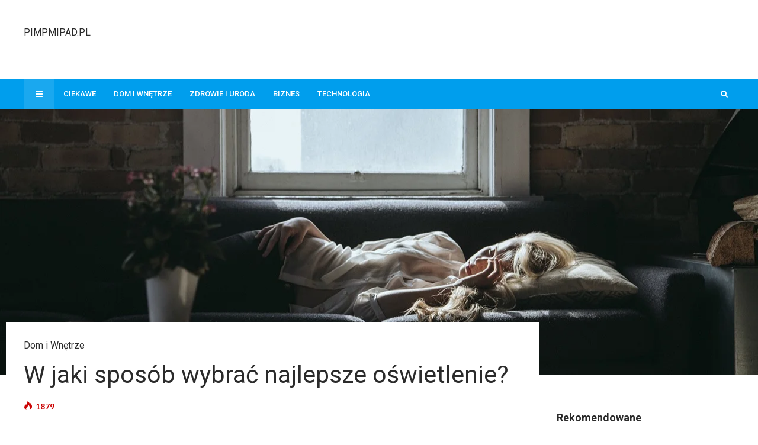

--- FILE ---
content_type: text/html; charset=UTF-8
request_url: https://pimpmipad.pl/w-jaki-sposob-wybrac-najlepsze-oswietlenie/
body_size: 18263
content:
<!DOCTYPE html>
<html lang="pl-PL">

<head>
	<meta charset="UTF-8">
	<meta name="viewport" content="width=device-width, initial-scale=1, maximum-scale=1">
	<meta name="format-detection" content="telephone=no">
	<meta name="theme-color" content="#009eed">
	<link rel="profile" href="http://gmpg.org/xfn/11">
	<link rel="pingback" href="https://pimpmipad.pl/xmlrpc.php">
		
	<meta name='robots' content='index, follow, max-image-preview:large, max-snippet:-1, max-video-preview:-1' />

	<!-- This site is optimized with the Yoast SEO plugin v24.5 - https://yoast.com/wordpress/plugins/seo/ -->
	<title>W jaki sposób wybrać najlepsze oświetlenie? - pimpmipad.pl</title>
	<meta name="description" content="W jaki sposób wybrać najlepsze oświetlenie?" />
	<link rel="canonical" href="https://pimpmipad.pl/w-jaki-sposob-wybrac-najlepsze-oswietlenie/" />
	<meta property="og:locale" content="pl_PL" />
	<meta property="og:type" content="article" />
	<meta property="og:title" content="W jaki sposób wybrać najlepsze oświetlenie? - pimpmipad.pl" />
	<meta property="og:description" content="W jaki sposób wybrać najlepsze oświetlenie?" />
	<meta property="og:url" content="https://pimpmipad.pl/w-jaki-sposob-wybrac-najlepsze-oswietlenie/" />
	<meta property="og:site_name" content="pimpmipad.pl" />
	<meta property="article:published_time" content="2016-06-28T11:09:53+00:00" />
	<meta property="article:modified_time" content="2016-09-08T13:07:58+00:00" />
	<meta property="og:image" content="https://pimpmipad.pl/wp-content/uploads/2016/12/woman-918981_1280.jpg" />
	<meta property="og:image:width" content="1280" />
	<meta property="og:image:height" content="853" />
	<meta property="og:image:type" content="image/jpeg" />
	<meta name="twitter:card" content="summary_large_image" />
	<meta name="twitter:label1" content="Napisane przez" />
	<meta name="twitter:data1" content="" />
	<meta name="twitter:label2" content="Szacowany czas czytania" />
	<meta name="twitter:data2" content="3 minuty" />
	<script type="application/ld+json" class="yoast-schema-graph">{"@context":"https://schema.org","@graph":[{"@type":"WebPage","@id":"https://pimpmipad.pl/w-jaki-sposob-wybrac-najlepsze-oswietlenie/","url":"https://pimpmipad.pl/w-jaki-sposob-wybrac-najlepsze-oswietlenie/","name":"W jaki sposób wybrać najlepsze oświetlenie? - pimpmipad.pl","isPartOf":{"@id":"https://pimpmipad.pl/#website"},"primaryImageOfPage":{"@id":"https://pimpmipad.pl/w-jaki-sposob-wybrac-najlepsze-oswietlenie/#primaryimage"},"image":{"@id":"https://pimpmipad.pl/w-jaki-sposob-wybrac-najlepsze-oswietlenie/#primaryimage"},"thumbnailUrl":"https://pimpmipad.pl/wp-content/uploads/2016/12/woman-918981_1280.jpg","datePublished":"2016-06-28T11:09:53+00:00","dateModified":"2016-09-08T13:07:58+00:00","author":{"@id":""},"description":"W jaki sposób wybrać najlepsze oświetlenie?","breadcrumb":{"@id":"https://pimpmipad.pl/w-jaki-sposob-wybrac-najlepsze-oswietlenie/#breadcrumb"},"inLanguage":"pl-PL","potentialAction":[{"@type":"ReadAction","target":["https://pimpmipad.pl/w-jaki-sposob-wybrac-najlepsze-oswietlenie/"]}]},{"@type":"ImageObject","inLanguage":"pl-PL","@id":"https://pimpmipad.pl/w-jaki-sposob-wybrac-najlepsze-oswietlenie/#primaryimage","url":"https://pimpmipad.pl/wp-content/uploads/2016/12/woman-918981_1280.jpg","contentUrl":"https://pimpmipad.pl/wp-content/uploads/2016/12/woman-918981_1280.jpg","width":1280,"height":853},{"@type":"BreadcrumbList","@id":"https://pimpmipad.pl/w-jaki-sposob-wybrac-najlepsze-oswietlenie/#breadcrumb","itemListElement":[{"@type":"ListItem","position":1,"name":"Strona główna","item":"https://pimpmipad.pl/"},{"@type":"ListItem","position":2,"name":"All Articles","item":"https://pimpmipad.pl/all-articles/"},{"@type":"ListItem","position":3,"name":"W jaki sposób wybrać najlepsze oświetlenie?"}]},{"@type":"WebSite","@id":"https://pimpmipad.pl/#website","url":"https://pimpmipad.pl/","name":"pimpmipad.pl","description":"Piszemy z pasją","potentialAction":[{"@type":"SearchAction","target":{"@type":"EntryPoint","urlTemplate":"https://pimpmipad.pl/?s={search_term_string}"},"query-input":{"@type":"PropertyValueSpecification","valueRequired":true,"valueName":"search_term_string"}}],"inLanguage":"pl-PL"},{"@type":"Person","@id":""}]}</script>
	<!-- / Yoast SEO plugin. -->


<link rel='dns-prefetch' href='//fonts.googleapis.com' />
<link rel='dns-prefetch' href='//www.googletagmanager.com' />
<link rel='dns-prefetch' href='//pagead2.googlesyndication.com' />
<link rel="alternate" type="application/rss+xml" title="pimpmipad.pl &raquo; Kanał z wpisami" href="https://pimpmipad.pl/feed/" />
<script type="text/javascript">
/* <![CDATA[ */
window._wpemojiSettings = {"baseUrl":"https:\/\/s.w.org\/images\/core\/emoji\/15.0.3\/72x72\/","ext":".png","svgUrl":"https:\/\/s.w.org\/images\/core\/emoji\/15.0.3\/svg\/","svgExt":".svg","source":{"concatemoji":"https:\/\/pimpmipad.pl\/wp-includes\/js\/wp-emoji-release.min.js?ver=6.5.7"}};
/*! This file is auto-generated */
!function(i,n){var o,s,e;function c(e){try{var t={supportTests:e,timestamp:(new Date).valueOf()};sessionStorage.setItem(o,JSON.stringify(t))}catch(e){}}function p(e,t,n){e.clearRect(0,0,e.canvas.width,e.canvas.height),e.fillText(t,0,0);var t=new Uint32Array(e.getImageData(0,0,e.canvas.width,e.canvas.height).data),r=(e.clearRect(0,0,e.canvas.width,e.canvas.height),e.fillText(n,0,0),new Uint32Array(e.getImageData(0,0,e.canvas.width,e.canvas.height).data));return t.every(function(e,t){return e===r[t]})}function u(e,t,n){switch(t){case"flag":return n(e,"\ud83c\udff3\ufe0f\u200d\u26a7\ufe0f","\ud83c\udff3\ufe0f\u200b\u26a7\ufe0f")?!1:!n(e,"\ud83c\uddfa\ud83c\uddf3","\ud83c\uddfa\u200b\ud83c\uddf3")&&!n(e,"\ud83c\udff4\udb40\udc67\udb40\udc62\udb40\udc65\udb40\udc6e\udb40\udc67\udb40\udc7f","\ud83c\udff4\u200b\udb40\udc67\u200b\udb40\udc62\u200b\udb40\udc65\u200b\udb40\udc6e\u200b\udb40\udc67\u200b\udb40\udc7f");case"emoji":return!n(e,"\ud83d\udc26\u200d\u2b1b","\ud83d\udc26\u200b\u2b1b")}return!1}function f(e,t,n){var r="undefined"!=typeof WorkerGlobalScope&&self instanceof WorkerGlobalScope?new OffscreenCanvas(300,150):i.createElement("canvas"),a=r.getContext("2d",{willReadFrequently:!0}),o=(a.textBaseline="top",a.font="600 32px Arial",{});return e.forEach(function(e){o[e]=t(a,e,n)}),o}function t(e){var t=i.createElement("script");t.src=e,t.defer=!0,i.head.appendChild(t)}"undefined"!=typeof Promise&&(o="wpEmojiSettingsSupports",s=["flag","emoji"],n.supports={everything:!0,everythingExceptFlag:!0},e=new Promise(function(e){i.addEventListener("DOMContentLoaded",e,{once:!0})}),new Promise(function(t){var n=function(){try{var e=JSON.parse(sessionStorage.getItem(o));if("object"==typeof e&&"number"==typeof e.timestamp&&(new Date).valueOf()<e.timestamp+604800&&"object"==typeof e.supportTests)return e.supportTests}catch(e){}return null}();if(!n){if("undefined"!=typeof Worker&&"undefined"!=typeof OffscreenCanvas&&"undefined"!=typeof URL&&URL.createObjectURL&&"undefined"!=typeof Blob)try{var e="postMessage("+f.toString()+"("+[JSON.stringify(s),u.toString(),p.toString()].join(",")+"));",r=new Blob([e],{type:"text/javascript"}),a=new Worker(URL.createObjectURL(r),{name:"wpTestEmojiSupports"});return void(a.onmessage=function(e){c(n=e.data),a.terminate(),t(n)})}catch(e){}c(n=f(s,u,p))}t(n)}).then(function(e){for(var t in e)n.supports[t]=e[t],n.supports.everything=n.supports.everything&&n.supports[t],"flag"!==t&&(n.supports.everythingExceptFlag=n.supports.everythingExceptFlag&&n.supports[t]);n.supports.everythingExceptFlag=n.supports.everythingExceptFlag&&!n.supports.flag,n.DOMReady=!1,n.readyCallback=function(){n.DOMReady=!0}}).then(function(){return e}).then(function(){var e;n.supports.everything||(n.readyCallback(),(e=n.source||{}).concatemoji?t(e.concatemoji):e.wpemoji&&e.twemoji&&(t(e.twemoji),t(e.wpemoji)))}))}((window,document),window._wpemojiSettings);
/* ]]> */
</script>
<style id='wp-emoji-styles-inline-css' type='text/css'>

	img.wp-smiley, img.emoji {
		display: inline !important;
		border: none !important;
		box-shadow: none !important;
		height: 1em !important;
		width: 1em !important;
		margin: 0 0.07em !important;
		vertical-align: -0.1em !important;
		background: none !important;
		padding: 0 !important;
	}
</style>
<link rel='stylesheet' id='wp-block-library-css' href='https://pimpmipad.pl/wp-includes/css/dist/block-library/style.min.css?ver=6.5.7' type='text/css' media='all' />
<style id='classic-theme-styles-inline-css' type='text/css'>
/*! This file is auto-generated */
.wp-block-button__link{color:#fff;background-color:#32373c;border-radius:9999px;box-shadow:none;text-decoration:none;padding:calc(.667em + 2px) calc(1.333em + 2px);font-size:1.125em}.wp-block-file__button{background:#32373c;color:#fff;text-decoration:none}
</style>
<style id='global-styles-inline-css' type='text/css'>
body{--wp--preset--color--black: #000000;--wp--preset--color--cyan-bluish-gray: #abb8c3;--wp--preset--color--white: #ffffff;--wp--preset--color--pale-pink: #f78da7;--wp--preset--color--vivid-red: #cf2e2e;--wp--preset--color--luminous-vivid-orange: #ff6900;--wp--preset--color--luminous-vivid-amber: #fcb900;--wp--preset--color--light-green-cyan: #7bdcb5;--wp--preset--color--vivid-green-cyan: #00d084;--wp--preset--color--pale-cyan-blue: #8ed1fc;--wp--preset--color--vivid-cyan-blue: #0693e3;--wp--preset--color--vivid-purple: #9b51e0;--wp--preset--gradient--vivid-cyan-blue-to-vivid-purple: linear-gradient(135deg,rgba(6,147,227,1) 0%,rgb(155,81,224) 100%);--wp--preset--gradient--light-green-cyan-to-vivid-green-cyan: linear-gradient(135deg,rgb(122,220,180) 0%,rgb(0,208,130) 100%);--wp--preset--gradient--luminous-vivid-amber-to-luminous-vivid-orange: linear-gradient(135deg,rgba(252,185,0,1) 0%,rgba(255,105,0,1) 100%);--wp--preset--gradient--luminous-vivid-orange-to-vivid-red: linear-gradient(135deg,rgba(255,105,0,1) 0%,rgb(207,46,46) 100%);--wp--preset--gradient--very-light-gray-to-cyan-bluish-gray: linear-gradient(135deg,rgb(238,238,238) 0%,rgb(169,184,195) 100%);--wp--preset--gradient--cool-to-warm-spectrum: linear-gradient(135deg,rgb(74,234,220) 0%,rgb(151,120,209) 20%,rgb(207,42,186) 40%,rgb(238,44,130) 60%,rgb(251,105,98) 80%,rgb(254,248,76) 100%);--wp--preset--gradient--blush-light-purple: linear-gradient(135deg,rgb(255,206,236) 0%,rgb(152,150,240) 100%);--wp--preset--gradient--blush-bordeaux: linear-gradient(135deg,rgb(254,205,165) 0%,rgb(254,45,45) 50%,rgb(107,0,62) 100%);--wp--preset--gradient--luminous-dusk: linear-gradient(135deg,rgb(255,203,112) 0%,rgb(199,81,192) 50%,rgb(65,88,208) 100%);--wp--preset--gradient--pale-ocean: linear-gradient(135deg,rgb(255,245,203) 0%,rgb(182,227,212) 50%,rgb(51,167,181) 100%);--wp--preset--gradient--electric-grass: linear-gradient(135deg,rgb(202,248,128) 0%,rgb(113,206,126) 100%);--wp--preset--gradient--midnight: linear-gradient(135deg,rgb(2,3,129) 0%,rgb(40,116,252) 100%);--wp--preset--font-size--small: 13px;--wp--preset--font-size--medium: 20px;--wp--preset--font-size--large: 36px;--wp--preset--font-size--x-large: 42px;--wp--preset--spacing--20: 0.44rem;--wp--preset--spacing--30: 0.67rem;--wp--preset--spacing--40: 1rem;--wp--preset--spacing--50: 1.5rem;--wp--preset--spacing--60: 2.25rem;--wp--preset--spacing--70: 3.38rem;--wp--preset--spacing--80: 5.06rem;--wp--preset--shadow--natural: 6px 6px 9px rgba(0, 0, 0, 0.2);--wp--preset--shadow--deep: 12px 12px 50px rgba(0, 0, 0, 0.4);--wp--preset--shadow--sharp: 6px 6px 0px rgba(0, 0, 0, 0.2);--wp--preset--shadow--outlined: 6px 6px 0px -3px rgba(255, 255, 255, 1), 6px 6px rgba(0, 0, 0, 1);--wp--preset--shadow--crisp: 6px 6px 0px rgba(0, 0, 0, 1);}:where(.is-layout-flex){gap: 0.5em;}:where(.is-layout-grid){gap: 0.5em;}body .is-layout-flex{display: flex;}body .is-layout-flex{flex-wrap: wrap;align-items: center;}body .is-layout-flex > *{margin: 0;}body .is-layout-grid{display: grid;}body .is-layout-grid > *{margin: 0;}:where(.wp-block-columns.is-layout-flex){gap: 2em;}:where(.wp-block-columns.is-layout-grid){gap: 2em;}:where(.wp-block-post-template.is-layout-flex){gap: 1.25em;}:where(.wp-block-post-template.is-layout-grid){gap: 1.25em;}.has-black-color{color: var(--wp--preset--color--black) !important;}.has-cyan-bluish-gray-color{color: var(--wp--preset--color--cyan-bluish-gray) !important;}.has-white-color{color: var(--wp--preset--color--white) !important;}.has-pale-pink-color{color: var(--wp--preset--color--pale-pink) !important;}.has-vivid-red-color{color: var(--wp--preset--color--vivid-red) !important;}.has-luminous-vivid-orange-color{color: var(--wp--preset--color--luminous-vivid-orange) !important;}.has-luminous-vivid-amber-color{color: var(--wp--preset--color--luminous-vivid-amber) !important;}.has-light-green-cyan-color{color: var(--wp--preset--color--light-green-cyan) !important;}.has-vivid-green-cyan-color{color: var(--wp--preset--color--vivid-green-cyan) !important;}.has-pale-cyan-blue-color{color: var(--wp--preset--color--pale-cyan-blue) !important;}.has-vivid-cyan-blue-color{color: var(--wp--preset--color--vivid-cyan-blue) !important;}.has-vivid-purple-color{color: var(--wp--preset--color--vivid-purple) !important;}.has-black-background-color{background-color: var(--wp--preset--color--black) !important;}.has-cyan-bluish-gray-background-color{background-color: var(--wp--preset--color--cyan-bluish-gray) !important;}.has-white-background-color{background-color: var(--wp--preset--color--white) !important;}.has-pale-pink-background-color{background-color: var(--wp--preset--color--pale-pink) !important;}.has-vivid-red-background-color{background-color: var(--wp--preset--color--vivid-red) !important;}.has-luminous-vivid-orange-background-color{background-color: var(--wp--preset--color--luminous-vivid-orange) !important;}.has-luminous-vivid-amber-background-color{background-color: var(--wp--preset--color--luminous-vivid-amber) !important;}.has-light-green-cyan-background-color{background-color: var(--wp--preset--color--light-green-cyan) !important;}.has-vivid-green-cyan-background-color{background-color: var(--wp--preset--color--vivid-green-cyan) !important;}.has-pale-cyan-blue-background-color{background-color: var(--wp--preset--color--pale-cyan-blue) !important;}.has-vivid-cyan-blue-background-color{background-color: var(--wp--preset--color--vivid-cyan-blue) !important;}.has-vivid-purple-background-color{background-color: var(--wp--preset--color--vivid-purple) !important;}.has-black-border-color{border-color: var(--wp--preset--color--black) !important;}.has-cyan-bluish-gray-border-color{border-color: var(--wp--preset--color--cyan-bluish-gray) !important;}.has-white-border-color{border-color: var(--wp--preset--color--white) !important;}.has-pale-pink-border-color{border-color: var(--wp--preset--color--pale-pink) !important;}.has-vivid-red-border-color{border-color: var(--wp--preset--color--vivid-red) !important;}.has-luminous-vivid-orange-border-color{border-color: var(--wp--preset--color--luminous-vivid-orange) !important;}.has-luminous-vivid-amber-border-color{border-color: var(--wp--preset--color--luminous-vivid-amber) !important;}.has-light-green-cyan-border-color{border-color: var(--wp--preset--color--light-green-cyan) !important;}.has-vivid-green-cyan-border-color{border-color: var(--wp--preset--color--vivid-green-cyan) !important;}.has-pale-cyan-blue-border-color{border-color: var(--wp--preset--color--pale-cyan-blue) !important;}.has-vivid-cyan-blue-border-color{border-color: var(--wp--preset--color--vivid-cyan-blue) !important;}.has-vivid-purple-border-color{border-color: var(--wp--preset--color--vivid-purple) !important;}.has-vivid-cyan-blue-to-vivid-purple-gradient-background{background: var(--wp--preset--gradient--vivid-cyan-blue-to-vivid-purple) !important;}.has-light-green-cyan-to-vivid-green-cyan-gradient-background{background: var(--wp--preset--gradient--light-green-cyan-to-vivid-green-cyan) !important;}.has-luminous-vivid-amber-to-luminous-vivid-orange-gradient-background{background: var(--wp--preset--gradient--luminous-vivid-amber-to-luminous-vivid-orange) !important;}.has-luminous-vivid-orange-to-vivid-red-gradient-background{background: var(--wp--preset--gradient--luminous-vivid-orange-to-vivid-red) !important;}.has-very-light-gray-to-cyan-bluish-gray-gradient-background{background: var(--wp--preset--gradient--very-light-gray-to-cyan-bluish-gray) !important;}.has-cool-to-warm-spectrum-gradient-background{background: var(--wp--preset--gradient--cool-to-warm-spectrum) !important;}.has-blush-light-purple-gradient-background{background: var(--wp--preset--gradient--blush-light-purple) !important;}.has-blush-bordeaux-gradient-background{background: var(--wp--preset--gradient--blush-bordeaux) !important;}.has-luminous-dusk-gradient-background{background: var(--wp--preset--gradient--luminous-dusk) !important;}.has-pale-ocean-gradient-background{background: var(--wp--preset--gradient--pale-ocean) !important;}.has-electric-grass-gradient-background{background: var(--wp--preset--gradient--electric-grass) !important;}.has-midnight-gradient-background{background: var(--wp--preset--gradient--midnight) !important;}.has-small-font-size{font-size: var(--wp--preset--font-size--small) !important;}.has-medium-font-size{font-size: var(--wp--preset--font-size--medium) !important;}.has-large-font-size{font-size: var(--wp--preset--font-size--large) !important;}.has-x-large-font-size{font-size: var(--wp--preset--font-size--x-large) !important;}
.wp-block-navigation a:where(:not(.wp-element-button)){color: inherit;}
:where(.wp-block-post-template.is-layout-flex){gap: 1.25em;}:where(.wp-block-post-template.is-layout-grid){gap: 1.25em;}
:where(.wp-block-columns.is-layout-flex){gap: 2em;}:where(.wp-block-columns.is-layout-grid){gap: 2em;}
.wp-block-pullquote{font-size: 1.5em;line-height: 1.6;}
</style>
<link rel='stylesheet' id='rs-plugin-settings-css' href='https://pimpmipad.pl/wp-content/plugins/revslider/public/assets/css/settings.css?ver=5.3.0.2' type='text/css' media='all' />
<style id='rs-plugin-settings-inline-css' type='text/css'>
#rs-demo-id {}
</style>
<link rel='stylesheet' id='font-awesome-css' href='https://pimpmipad.pl/wp-content/plugins/js_composer/assets/lib/bower/font-awesome/css/font-awesome.min.css?ver=5.0.1' type='text/css' media='all' />
<link rel='stylesheet' id='js_composer_front-css' href='https://pimpmipad.pl/wp-content/plugins/js_composer/assets/css/js_composer.min.css?ver=5.0.1' type='text/css' media='all' />
<link rel='stylesheet' id='core-extend-css' href='https://pimpmipad.pl/wp-content/plugins/core-extend/assets/css/core-extend.css?ver=6.5.7' type='text/css' media='all' />
<link rel='stylesheet' id='mnky_main-css' href='https://pimpmipad.pl/wp-content/themes/bitz/style.css?ver=6.5.7' type='text/css' media='all' />
<style id='mnky_main-inline-css' type='text/css'>
		input[type='submit'], button, #wp-calendar #today, .pricing-box .plan-badge, .scrollToTop, .mm-header, .widget-area .widget .tagcloud a:hover, .page-links span, .page-links a:hover span, .pagination span.current, .pagination a:hover, blockquote.box-left, blockquote.box-right, blockquote.callout, #navigation-wrapper, #navigation-container, #navigation-inner, .article-labels span, .rating-bar-value, #site-navigation ul li.megamenu ul li.menu-label a, #mobile-site-navigation .mobile-menu-header{background-color:#009eed;}	::selection{background-color:#009eed;}::-moz-selection{background-color:#009eed;}#secondary-navigation-wrapper{background-color:rgba(0,158,237,0.98);}.header-search .searchform-wrapper {background-color:rgba(0,158,237,0.9);}		.themecolor_txt, a, a:hover, span.required,  blockquote.center p, #comments .comment-reply-link:hover,#comments .comment-meta a:hover, .vc_toggle_default .vc_toggle_title .vc_toggle_icon:after, .entry-header .entry-meta a:hover, #comments p.comment-notes:before, p.logged-in-as:before, p.must-log-in:before, .sticky .post-preview:after, .separator_w_icon i, .format-chat p:nth-child(odd):before,.author .author-info a, #comments .comment-navigation a:hover, .pagination a.next:hover, .pagination a.prev:hover, .footer-sidebar a:hover, .footer-sidebar .widget_nav_menu ul li.current-menu-item a:hover, .team_member_position, .heading_wrapper .heading_subtitle:after, .testimonials-slider .flex-control-paging li a.flex-active:after, .wpb_tour .wpb_tabs_nav li.ui-tabs-active a, .wpb_tour .wpb_tabs_nav li a:hover, .wpb_accordion .wpb_accordion_wrapper .wpb_accordion_header a:hover, .wpb_accordion .wpb_accordion_wrapper .wpb_accordion_header.ui-accordion-header-active a, #site-navigation .mnky-menu-posts .menu-post-container a:hover h6, .mnky-related-posts .related-post-container a:hover h6, .mnky-posts .mp-title a:hover, .mp-author a:hover, .entry-meta-blog .meta-author:hover, .archive-layout .entry-category a:hover, .mp-category a:hover, .rating_aspect_value .rating-value, .rating_summary_value, #mobile-site-navigation ul > li > a:hover, .woocommerce-MyAccount-navigation ul li.is-active a {color:#009eed;}					input[type='submit'], #comments .comment-reply-link:hover, input:focus,textarea:focus, blockquote.border p, blockquote.bold:after, .rating-bar-value:after, .woocommerce-MyAccount-navigation ul li.is-active {border-color:#009eed;} 	#main, #site-header #header-container, #top-bar, #mobile-site-header, #container, .inner, li.megamenu-tabs .submenu-content, #navigation-inner, .page-header h1, .page-header p, .header-search .search-input, #wrapper .author {max-width:1200px; }#site-navigation ul li.megamenu > ul, #site-navigation ul li.megamenu-tabs > ul.sub-menu {width:1200px; left: calc(50% - 600px);}@media only screen and (max-width : 1200px){ #site-navigation ul li.megamenu > ul, #site-navigation ul li.megamenu-tabs > ul.sub-menu {width:100%; left:0px;} }#navigation-wrapper, #navigation-container, #navigation-inner, #menu-sidebar{height:50px;}#site-navigation ul li a, #site-utility .search_button, #menu-sidebar .widget-container, .secondary-menu-toggle, .secondary-menu-toggle i, #site-utility .header_cart_link{line-height:50px;}.header-style-2 #site-logo img, .header-style-6 #site-logo img{max-height:50px;}#site-navigation ul li a {font-size:13px}#site-navigation ul li a, #site-utility .search_button, #site-navigation .header_cart_button, .toggle-mobile-menu i, #site-utility .header_cart_link i, .secondary-menu-toggle, #secondary-menu-sidebar .widget-title, #secondary-menu-sidebar ul li, #secondary-menu-sidebar ul ul li a, #secondary-menu-sidebar ul ul li a, .secondary-navigation-close, #secondary-navigation a, .header-search .search-input {color:#ffffff}#secondary-menu-sidebar .secondary-menu-widget-area {border-color:#ffffff}#site-navigation ul li ul li a:hover, #site-navigation ul li ul li.current-menu-item > a,.single-post #site-navigation ul li ul li.current_page_parent > a, #site-navigation ul li ul li.current-menu-ancestor > a {background-color:#f7f7f7}#site-navigation ul li ul li a, #site-navigation ul li ul li a:hover {color:#777777}#site-navigation ul li ul li a:hover {color:#777777}#site-navigation ul li.megamenu ul li ul li a:hover, #site-navigation ul li.megamenu ul li.current-menu-item > a, #site-navigation ul li.megamenu-tabs .submenu-content .tabs-nav li:hover > a, #site-navigation ul li.megamenu-tabs .submenu-content .tabs-nav li.nav-active a  {color:#009eed;}#site-navigation ul li.megamenu > ul > li > a, #site-navigation ul li.megamenu > ul > li > a:hover{color:#444444 !important}input[type='submit']:hover, button:hover {background-color:#2b2b2b}input[type='submit'], button, input[type='submit']:active, button:active {color:#ffffff}.entry-header .entry-meta, .entry-header .entry-meta a {color:#444444}.page-sidebar .widget{color:#454545}.entry-header{margin-top:-150px; margin-left:-30px; margin-right:-30px; background:#fff; padding: 30px 30px 0 30px;} @media only screen and (max-width: 767px) {.entry-header {margin-top:-60px;} }.views-low{color:#c4c4c4}.views-mid{color:#dd9933}.views-hot{color:#CB0404}body{color:#333333; font-size:16px}#content h4.wpb_toggle, .mp-author a, .entry-meta-blog .meta-author {color:#333333;}.single .entry-content{font-size:16px}h1{font-size:30px}h2{font-size:24px}h3{font-size:20px}h4{font-size:18px}h5{font-size:16px}h6{font-size:13px}h1, h2, h3, h4, h5, h6, h1 a, h2 a, h3 a, h4 a, h5 a, h6 a {color:#2b2b2b}
</style>
<link rel='stylesheet' id='mnky_post-icons-css' href='https://pimpmipad.pl/wp-content/themes/bitz/css/post-icons.css?ver=1' type='text/css' media='all' />
<link rel='stylesheet' id='mnky_google-font-lato-css' href='https://fonts.googleapis.com/css?family=Lato:400,300,700,900' type='text/css' media='all' />
<link rel='stylesheet' id='mnky_google-font-roboto-css' href='https://fonts.googleapis.com/css?family=Roboto:400,300,500,700,900' type='text/css' media='all' />
<link rel='stylesheet' id='ms-main-css' href='https://pimpmipad.pl/wp-content/plugins/masterslider/public/assets/css/masterslider.main.css?ver=3.1.1' type='text/css' media='all' />
<link rel='stylesheet' id='ms-custom-css' href='https://pimpmipad.pl/wp-content/uploads/masterslider/custom.css?ver=1.1' type='text/css' media='all' />
<script type="text/javascript" src="https://pimpmipad.pl/wp-includes/js/jquery/jquery.min.js?ver=3.7.1" id="jquery-core-js"></script>
<script type="text/javascript" src="https://pimpmipad.pl/wp-includes/js/jquery/jquery-migrate.min.js?ver=3.4.1" id="jquery-migrate-js"></script>
<script type="text/javascript" src="https://pimpmipad.pl/wp-content/plugins/revslider/public/assets/js/jquery.themepunch.tools.min.js?ver=5.3.0.2" id="tp-tools-js"></script>
<script type="text/javascript" src="https://pimpmipad.pl/wp-content/plugins/revslider/public/assets/js/jquery.themepunch.revolution.min.js?ver=5.3.0.2" id="revmin-js"></script>
<link rel="https://api.w.org/" href="https://pimpmipad.pl/wp-json/" /><link rel="alternate" type="application/json" href="https://pimpmipad.pl/wp-json/wp/v2/posts/2092" /><link rel="EditURI" type="application/rsd+xml" title="RSD" href="https://pimpmipad.pl/xmlrpc.php?rsd" />
<meta name="generator" content="WordPress 6.5.7" />
<link rel='shortlink' href='https://pimpmipad.pl/?p=2092' />
<link rel="alternate" type="application/json+oembed" href="https://pimpmipad.pl/wp-json/oembed/1.0/embed?url=https%3A%2F%2Fpimpmipad.pl%2Fw-jaki-sposob-wybrac-najlepsze-oswietlenie%2F" />
<link rel="alternate" type="text/xml+oembed" href="https://pimpmipad.pl/wp-json/oembed/1.0/embed?url=https%3A%2F%2Fpimpmipad.pl%2Fw-jaki-sposob-wybrac-najlepsze-oswietlenie%2F&#038;format=xml" />
<meta name="generator" content="Site Kit by Google 1.170.0" /><script>var ms_grabbing_curosr='https://pimpmipad.pl/wp-content/plugins/masterslider/public/assets/css/common/grabbing.cur',ms_grab_curosr='https://pimpmipad.pl/wp-content/plugins/masterslider/public/assets/css/common/grab.cur';</script>
<meta name="generator" content="MasterSlider 3.1.1 - Responsive Touch Image Slider" />

<!-- Znaczniki meta Google AdSense dodane przez Site Kit -->
<meta name="google-adsense-platform-account" content="ca-host-pub-2644536267352236">
<meta name="google-adsense-platform-domain" content="sitekit.withgoogle.com">
<!-- Zakończ dodawanie meta znaczników Google AdSense przez Site Kit -->
<meta name="generator" content="Powered by Visual Composer - drag and drop page builder for WordPress."/>
<!--[if lte IE 9]><link rel="stylesheet" type="text/css" href="https://pimpmipad.pl/wp-content/plugins/js_composer/assets/css/vc_lte_ie9.min.css" media="screen"><![endif]-->
<!-- Fragment Google AdSense dodany przez Site Kit -->
<script type="text/javascript" async="async" src="https://pagead2.googlesyndication.com/pagead/js/adsbygoogle.js?client=ca-pub-4720536360252551&amp;host=ca-host-pub-2644536267352236" crossorigin="anonymous"></script>

<!-- Zakończ fragment Google AdSense dodany przez Site Kit -->
<meta name="generator" content="Powered by Slider Revolution 5.3.0.2 - responsive, Mobile-Friendly Slider Plugin for WordPress with comfortable drag and drop interface." />
<noscript><style type="text/css"> .wpb_animate_when_almost_visible { opacity: 1; }</style></noscript></head>
	
	
<body class="post-template-default single single-post postid-2092 single-format-standard sticky-sidebar _masterslider _msp_version_3.1.1 wpb-js-composer js-comp-ver-5.0.1 vc_responsive" id="site-body" itemscope itemtype="http://schema.org/WebPage">
	<div id="wrapper">
		

	
		
			


	
<header id="mobile-site-header" class="mobile-header">
<div id="mobile-site-logo">
<h1 class="site-title"><a href="https://pimpmipad.pl/" title="pimpmipad.pl" rel="home">pimpmipad.pl</a></h1></div>		
<a href="#mobile-site-navigation" class="toggle-mobile-menu"><i class="fa fa-bars"></i></a>	
</header>	
	

		
	<header id="site-header" class="header-style-1" itemscope itemtype="http://schema.org/WPHeader">
		<div id="header-wrapper">
			<div id="header-container" class="clearfix">
				<div id="site-logo">
					<h1 class="site-title"><a href="https://pimpmipad.pl/" title="pimpmipad.pl" rel="home">pimpmipad.pl</a></h1>				</div>			

				<div id="header-sidebar" class="clearfix">

					<ul class="header-widget-area">
					<li id="text-21" class="widget-container widget_text">			<div class="textwidget"><script async src="//pagead2.googlesyndication.com/pagead/js/adsbygoogle.js"></script>
<!-- 728x90 -->
<ins class="adsbygoogle"
     style="display:inline-block;width:728px;height:90px"
     data-ad-client="ca-pub-4720536360252551"
     data-ad-slot="1498601752"></ins>
<script>
(adsbygoogle = window.adsbygoogle || []).push({});
</script></div>
		</li>			</ul>
			

</div>
			</div><!-- #header-container -->
		</div><!-- #header-wrapper -->	
	</header><!-- #site-header -->

	<div id="navigation-wrapper" class="header-style-1">
		<div id="navigation-container">
			<div id="navigation-inner" class="clearfix">
									<div class="secondary-menu-toggle">
						<i class="fa fa-bars"></i>
					</div>
				
				<nav id="site-navigation" itemscope itemtype="http://schema.org/SiteNavigationElement">
					<div class="menu-container"><ul id="menu-prawilne-menu" class="menu"><li id="menu-item-3213" class="menu-item menu-item-type-taxonomy menu-item-object-category menu-item-3213"><a href="https://pimpmipad.pl/k/ciekawe/">Ciekawe</a></li>
<li id="menu-item-3214" class="menu-item menu-item-type-taxonomy menu-item-object-category current-post-ancestor current-menu-parent current-post-parent menu-item-3214"><a href="https://pimpmipad.pl/k/dom-i-wnetrze/">Dom i Wnętrze</a></li>
<li id="menu-item-3215" class="menu-item menu-item-type-taxonomy menu-item-object-category menu-item-3215"><a href="https://pimpmipad.pl/k/zdrowie-i-uroda/">Zdrowie i Uroda</a></li>
<li id="menu-item-3216" class="menu-item menu-item-type-taxonomy menu-item-object-category menu-item-3216"><a href="https://pimpmipad.pl/k/biznes/">Biznes</a></li>
<li id="menu-item-3217" class="menu-item menu-item-type-taxonomy menu-item-object-category menu-item-3217"><a href="https://pimpmipad.pl/k/technologia/">Technologia</a></li>
</ul></div>				</nav><!-- #site-navigation -->
								
				<div id="site-utility">
																
											<button id="trigger-header-search" class="search_button" type="button">
							<i class="fa fa-search"></i>
						</button>
											
									<div id="menu-sidebar">
			<ul class="menu-widget-area">
								</ul>
		</div>
			
				</div>
									
									<div class="header-search">
							<div class="searchform-wrapper">
		<form method="get" class="searchform" action="https://pimpmipad.pl/">
			<input onfocus="this.value=''" onblur="this.value='Type and hit enter to search ...'" type="text" value="Type and hit enter to search ..." name="s" class="search-input" />
		</form>
	</div>					</div>
										
			</div><!-- #navigation-inner -->
		</div><!-- #navigation-container -->
	</div><!-- #navigation-wrapper -->
		
	
		

	
			
		<div class="pre-content" style="background-image:url(https://pimpmipad.pl/wp-content/uploads/2016/12/woman-918981_1280.jpg); background-size:cover; background-repeat:no-repeat; background-position:center;height:450px;">
					</div>
		
		
		
		
		
		<div id="main" class="clearfix">
			
		<div id="container" class="clearfix">

				<div id="content" class="float-left">
				
					
						
	<article itemtype="http://schema.org/Article" itemscope="" id="post-2092" class="single-layout clearfix post-2092 post type-post status-publish format-standard has-post-thumbnail hentry category-dom-i-wnetrze tag-opakowania tag-reklama" >
	
	<link itemprop="mainEntityOfPage" href="https://pimpmipad.pl/w-jaki-sposob-wybrac-najlepsze-oswietlenie/" />
		
				<header class="entry-header clearfix">
				
						<h5><a href="https://pimpmipad.pl/k/dom-i-wnetrze/" rel="category tag">Dom i Wnętrze</a></h5>
						<h1 itemprop="headline" class="entry-title">W jaki sposób wybrać najlepsze oświetlenie?</h1>
			<div class="entry-meta"><span class="meta-views"><span class="views-hot" title="Views"><i class="post-icon icon-views"></i> 1879<meta itemprop="interactionCount" content="UserPageVisits:1879"/></span></span></div>			<aside id="post-header-sidebar" class="clearfix">

			

</aside>				
		</header><!-- .entry-header -->
					
		<div class="post-preview"><img width="940" height="626" src="https://pimpmipad.pl/wp-content/uploads/2016/12/woman-918981_1280-1024x682.jpg" class="attachment-large size-large wp-post-image" alt="" decoding="async" fetchpriority="high" srcset="https://pimpmipad.pl/wp-content/uploads/2016/12/woman-918981_1280-1024x682.jpg 1024w, https://pimpmipad.pl/wp-content/uploads/2016/12/woman-918981_1280-300x200.jpg 300w, https://pimpmipad.pl/wp-content/uploads/2016/12/woman-918981_1280-768x512.jpg 768w, https://pimpmipad.pl/wp-content/uploads/2016/12/woman-918981_1280.jpg 1280w" sizes="(max-width: 940px) 100vw, 940px" /></div>		
				
		
			
		
			
		
		<div itemprop="articleBody" class="entry-content">
			<p>Często bardzo wiele osób ma kłopot, w jaki sposób wybrać najlepsze oświetlenie. Na rynku możemy znaleźć bardzo wiele różnorodnych modeli, jednak musimy zdawać sobie sprawę, iż nie wszystkie będą pasowały do naszego domu. Zatem na jakie modele powinniśmy się zdecydować?<span id="more-2092"></span></p>
<p><H2>Różne rodzaje pomieszczeń</H2></p>
<p>Piękne mieszkanie jest marzeniem wielu z nas. Z tego powodu często dbamy o najmodniejsze dodatki, jak i również kupujemy nowe meble. Jednak warto pamiętać o tym, iż na nic zdadzą się nasze trudy, jeżeli nie zdecydujemy się na montaż odpowiedniego oświetlenia. Zatem jakie oświetlenie wybrać?</p>
<p>Wybór oświetlenia wbrew pozorom nie jest tak prostym zadaniem. Musimy przede wszystkim dużą uwagę zwrócić na moc żarówek, jak i również na moc światła, jaką daje nasz żyrandol. Często zdarza się, iż na skutek budowy naszej lampy nawet najmocniejsza żarówka nie pomoże nam skutecznie oświetlić naszego pomieszczenia. </p>
<p>Jednak podczas wyboru oświetlenia do naszego mieszkania powinniśmy również dużą uwagę zwrócić na fakt, w jakim stylu jest urządzone nasze mieszkanie. Jeżeli mamy meble bardzo eleganckie, a na podłodze położone są najdroższe panele, nie powinniśmy się decydować przykładowo na zakup oświetlenia LED. Warto pamiętać, iż tego typu produkty są doskonałe przykładowo do wnętrz, które są urządzone w stylu nowoczesnym. </p>
<p>Warto pamiętać, iż w internecie możemy znaleźć bardzo wiele porad, w jaki sposób dobrać oświetlenie do naszego mieszkania. Jednak również internet to dobre miejsce do jego zakupu. Przede wszystkim jeżeli zdecydujemy się na zakup większej ilości oświetlenia, będzie ono tańsze. Warto wpisać w wyszukiwarkę internetową hasło przykładowo &#8222;<a href="http://urll.eu/homelight">oświetlenie aquaform</a>&#8221; lub też &#8222;oświetlenia Aquaform&#8221;. </p>
<p><H2>Różne pomieszczenia z tą samą żarówką?</H2></p>
<p>Wybór oświetlenia również może być trudny, ponieważ powinniśmy zdać sobie sprawę z tego, iż ważne jest także dobranie odpowiedniej mocy żarówki. Niestety żarówka o tej samej mocy nie nadaje się do wielu pomieszczeń w naszych domach, ponieważ pokoje nie mają tak samo dostępu do światła słonecznego. Przykładowo jeżeli mieszkamy w bloku i w naszej łazience nie ma okna, warto zastanowić się nad mocniejszym światłem do naszego pomieszczenia. Dzięki temu zyskamy doskonałą imitację słońca w pomieszczeniu, w którym przecież bardzo często w ciągu dnia przebywamy. Warto również w takich ciemnych pomieszczeniach zainstalować dodatkowe źródła światła, przykładowo nad lusterkiem, aby codzienna toaleta była łatwiejsza. Zatem zanim zdecydujemy się na ostateczny zakup oświetlenia, warto zwrócić na te szczegóły uwagę. </p>
<p>Wybór oświetlenia do naszego domu bywa często bardzo trudny. Jednak jeżeli podczas zakupów weźmiemy pod uwagę kilka istotnych czynników, z pewnością stanie się on znacznie bardziej prosty. Warto pamiętać o tym, iż w internecie możemy znaleźć bardzo wiele interesujących modeli oświetlenia. Wystarczy jedynie wpisać w wyszukiwarkę internetową przykładowo frazy &#8222;oświetlenie Aquaform&#8221; lub też &#8222;oświetlenia Aquaform&#8221;, a z pewnością znajdziemy odpowiadające nam modele.</p>
		</div><!-- .entry-content -->
				
				
					
						<div class="mnky-post-links clearfix"><span class="previous-post-link"><span class="previous-post-title">Previous Article</span><a href="https://pimpmipad.pl/polskie-miejscowosci-ktore-warto-odwiedzic-w-wakacje/" rel="prev">Polskie miejscowości, które warto odwiedzić w wakacje</a></span><span class="next-post-link"><span class="previous-post-title">Next Article</span><a href="https://pimpmipad.pl/na-czym-mozna-zaoszczedzic-w-firmie/" rel="next">Na czym można zaoszczędzić w firmie?</a></span></div>	
				<time datetime="2016-06-28T13:09:53+02:00" itemprop="datePublished"></time><time datetime="2016-09-08T15:07:58+02:00" itemprop="dateModified"></time>
				
				<div class="hidden-meta" itemprop="author" itemscope itemtype="http://schema.org/Person"><meta itemprop="name" content=""></div>
				
				
				<div class="hidden-meta" itemprop="image" itemscope itemtype="https://schema.org/ImageObject"><meta itemprop="url" content="https://pimpmipad.pl/wp-content/uploads/2016/12/woman-918981_1280.jpg"><meta itemprop="width" content="1280"><meta itemprop="height" content="853"></div>
				
		<div class="hidden-meta" itemprop="publisher" itemscope itemtype="https://schema.org/Organization">
			<div class="hidden-meta" itemprop="logo" itemscope itemtype="https://schema.org/ImageObject">
			<meta itemprop="url" content="">
			<meta itemprop="width" content="">
			<meta itemprop="height" content="">
			</div>
			<meta itemprop="name" content="pimpmipad.pl">
		</div>		
	</article><!-- #post-2092 -->
	
					

	<aside id="after-post-sidebar" class="clearfix">

					<div class="after-post-widget-area">
					<div id="text-12" class="widget widget_text"><h3 class="content-widget-title">Podobne</h3>			<div class="textwidget"><ul class="mnky-related-posts mrp-3 clearfix" ><li itemscope itemtype="http://schema.org/Article" class="related-post-container"><a itemprop="mainEntityOfPage" href="https://pimpmipad.pl/okna-drewniane-skrzynkowe-stylowe-polaczenie-formy-i-trwalosci/" rel="bookmark"><div class="mrp-img"><div itemprop="image" itemscope itemtype="https://schema.org/ImageObject"><img src="https://pimpmipad.pl/wp-content/uploads/2025/11/okna-drewniane-380x250.png"  alt="" height="250" width="380"/><meta itemprop="url" content="https://pimpmipad.pl/wp-content/uploads/2025/11/okna-drewniane.png"><meta itemprop="width" content="1536"><meta itemprop="height" content="1024"></div></div><h6 itemprop="headline">Okna drewniane skrzynkowe – stylowe połączenie formy i trwałości</h6></a><time datetime="2025-11-27T15:36:32+01:00" itemprop="datePublished"></time><time class="meta-date-modified" datetime="2025-11-10T15:47:10+01:00" itemprop="dateModified"></time><div class="hidden-meta" itemprop="author" itemscope itemtype="http://schema.org/Person"><meta itemprop="name" content="Lucjan Kalinowski"></div><div class="hidden-meta" itemprop="publisher" itemscope itemtype="https://schema.org/Organization">
			<div class="hidden-meta" itemprop="logo" itemscope itemtype="https://schema.org/ImageObject">
			<meta itemprop="url" content="">
			<meta itemprop="width" content="">
			<meta itemprop="height" content="">
			</div>
			<meta itemprop="name" content="pimpmipad.pl">
			</div></li><li itemscope itemtype="http://schema.org/Article" class="related-post-container"><a itemprop="mainEntityOfPage" href="https://pimpmipad.pl/tarasowy-ogrzewacz-gazowy-czy-nadaje-sie-takze-do-restauracji/" rel="bookmark"><div class="mrp-img"><div itemprop="image" itemscope itemtype="https://schema.org/ImageObject"><img src="https://pimpmipad.pl/wp-content/uploads/2025/09/Ogrzewacz-gazowy-Vulkan-380x250.png"  alt="" height="250" width="380"/><meta itemprop="url" content="https://pimpmipad.pl/wp-content/uploads/2025/09/Ogrzewacz-gazowy-Vulkan.png"><meta itemprop="width" content="1536"><meta itemprop="height" content="1024"></div></div><h6 itemprop="headline">Tarasowy ogrzewacz gazowy – czy nadaje się także do restauracji?</h6></a><time datetime="2025-10-17T14:08:48+02:00" itemprop="datePublished"></time><time class="meta-date-modified" datetime="2025-09-24T14:21:06+02:00" itemprop="dateModified"></time><div class="hidden-meta" itemprop="author" itemscope itemtype="http://schema.org/Person"><meta itemprop="name" content="Lucjan Kalinowski"></div><div class="hidden-meta" itemprop="publisher" itemscope itemtype="https://schema.org/Organization">
			<div class="hidden-meta" itemprop="logo" itemscope itemtype="https://schema.org/ImageObject">
			<meta itemprop="url" content="">
			<meta itemprop="width" content="">
			<meta itemprop="height" content="">
			</div>
			<meta itemprop="name" content="pimpmipad.pl">
			</div></li><li itemscope itemtype="http://schema.org/Article" class="related-post-container"><a itemprop="mainEntityOfPage" href="https://pimpmipad.pl/nowoczesny-taras-krok-po-kroku-od-mebli-po-dodatki/" rel="bookmark"><div class="mrp-img"><div itemprop="image" itemscope itemtype="https://schema.org/ImageObject"><img src="https://pimpmipad.pl/wp-content/uploads/2025/09/meble-ogrodowe-380x250.png"  alt="" height="250" width="380"/><meta itemprop="url" content="https://pimpmipad.pl/wp-content/uploads/2025/09/meble-ogrodowe.png"><meta itemprop="width" content="1536"><meta itemprop="height" content="1024"></div></div><h6 itemprop="headline">Nowoczesny taras krok po kroku – od mebli po dodatki</h6></a><time datetime="2025-09-16T11:38:21+02:00" itemprop="datePublished"></time><time class="meta-date-modified" datetime="2025-09-30T11:41:22+02:00" itemprop="dateModified"></time><div class="hidden-meta" itemprop="author" itemscope itemtype="http://schema.org/Person"><meta itemprop="name" content="Lucjan Kalinowski"></div><div class="hidden-meta" itemprop="publisher" itemscope itemtype="https://schema.org/Organization">
			<div class="hidden-meta" itemprop="logo" itemscope itemtype="https://schema.org/ImageObject">
			<meta itemprop="url" content="">
			<meta itemprop="width" content="">
			<meta itemprop="height" content="">
			</div>
			<meta itemprop="name" content="pimpmipad.pl">
			</div></li></ul></div>
		</div>			</div>
			

</aside>						
												
											
				</div><!-- #content -->
				
				<div itemscope itemtype="http://schema.org/WPSideBar" id="sidebar" class="float-right">
							<aside class="page-sidebar" itemscope itemtype="http://schema.org/WPSideBar">
			<div class="widget-area">
				<div id="text-3" class="widget widget_text"><h3 class="widget-title">Rekomendowane</h3>			<div class="textwidget"><div class="mnky-posts clearfix mp-layout-6" ><div id="post-4524" itemscope itemtype="http://schema.org/Article" class="mp-container mp-post-1 clearfix"><a href="https://pimpmipad.pl/profile-aluminiowe-nie-tylko-w-przemysle-budowlanym/" class="mp-image" rel="bookmark"><div itemprop="image" itemscope itemtype="https://schema.org/ImageObject"><img src="https://pimpmipad.pl/wp-content/uploads/2018/12/architecture-building-business-236709-240x166.jpg"  alt="" height="166" width="240"/><meta itemprop="url" content="https://pimpmipad.pl/wp-content/uploads/2018/12/architecture-building-business-236709.jpg"><meta itemprop="width" content="5999"><meta itemprop="height" content="3216"></div></a><div class="mp-content"><h2 itemprop="headline" class="mp-title"><a itemprop="mainEntityOfPage" href="https://pimpmipad.pl/profile-aluminiowe-nie-tylko-w-przemysle-budowlanym/" title="View Profile aluminiowe – nie tylko w przemyśle budowlanym" rel="bookmark">Profile aluminiowe – nie tylko w przemyśle budowlanym</a></h2><div class="hidden-meta" itemprop="author" itemscope itemtype="http://schema.org/Person"><meta itemprop="name" content="Lucjan Kalinowski"></div><span class="mp-views"><span class="views-hot" title="Views"><i class="post-icon icon-views"></i> 166303<meta itemprop="interactionCount" content="UserPageVisits:166303"/></span></span></div><time datetime="2018-12-04T21:15:39+01:00" itemprop="datePublished"></time><time class="meta-date-modified" datetime="2018-12-04T21:15:39+01:00" itemprop="dateModified"></time><div class="hidden-meta" itemprop="publisher" itemscope itemtype="https://schema.org/Organization">
			<div class="hidden-meta" itemprop="logo" itemscope itemtype="https://schema.org/ImageObject">
			<meta itemprop="url" content="">
			<meta itemprop="width" content="">
			<meta itemprop="height" content="">
			</div>
			<meta itemprop="name" content="pimpmipad.pl">
			</div></div><div id="post-1367" itemscope itemtype="http://schema.org/Article" class="mp-container mp-post-2 clearfix"><a href="https://pimpmipad.pl/zabudowy-szklane-a-minimalizm/" class="mp-image" rel="bookmark"><div itemprop="image" itemscope itemtype="https://schema.org/ImageObject"><img src="https://pimpmipad.pl/wp-content/uploads/2016/12/book-791824_1280-240x166.jpg"  alt="" height="166" width="240"/><meta itemprop="url" content="https://pimpmipad.pl/wp-content/uploads/2016/12/book-791824_1280.jpg"><meta itemprop="width" content="1280"><meta itemprop="height" content="853"></div></a><div class="mp-content"><h2 itemprop="headline" class="mp-title"><a itemprop="mainEntityOfPage" href="https://pimpmipad.pl/zabudowy-szklane-a-minimalizm/" title="View Zabudowy szklane a minimalizm" rel="bookmark">Zabudowy szklane a minimalizm</a></h2><div class="hidden-meta" itemprop="author" itemscope itemtype="http://schema.org/Person"><meta itemprop="name" content="Lucjan Kalinowski"></div><span class="mp-views"><span class="views-hot" title="Views"><i class="post-icon icon-views"></i> 20221<meta itemprop="interactionCount" content="UserPageVisits:20221"/></span></span></div><time datetime="2016-01-05T14:48:11+01:00" itemprop="datePublished"></time><time class="meta-date-modified" datetime="2016-09-08T15:08:23+02:00" itemprop="dateModified"></time><div class="hidden-meta" itemprop="publisher" itemscope itemtype="https://schema.org/Organization">
			<div class="hidden-meta" itemprop="logo" itemscope itemtype="https://schema.org/ImageObject">
			<meta itemprop="url" content="">
			<meta itemprop="width" content="">
			<meta itemprop="height" content="">
			</div>
			<meta itemprop="name" content="pimpmipad.pl">
			</div></div><div id="post-1480" itemscope itemtype="http://schema.org/Article" class="mp-container mp-post-3 clearfix"><a href="https://pimpmipad.pl/drzwi-ze-szkla-do-nowoczesnej-aranzacji/" class="mp-image" rel="bookmark"><div itemprop="image" itemscope itemtype="https://schema.org/ImageObject"><img src="https://pimpmipad.pl/wp-content/uploads/2016/12/bedroom-690129_1280-240x166.jpg"  alt="" height="166" width="240"/><meta itemprop="url" content="https://pimpmipad.pl/wp-content/uploads/2016/12/bedroom-690129_1280.jpg"><meta itemprop="width" content="1280"><meta itemprop="height" content="853"></div></a><div class="mp-content"><h2 itemprop="headline" class="mp-title"><a itemprop="mainEntityOfPage" href="https://pimpmipad.pl/drzwi-ze-szkla-do-nowoczesnej-aranzacji/" title="View Drzwi ze szkła do nowoczesnej aranżacji" rel="bookmark">Drzwi ze szkła do nowoczesnej aranżacji</a></h2><div class="hidden-meta" itemprop="author" itemscope itemtype="http://schema.org/Person"><meta itemprop="name" content="Lucjan Kalinowski"></div><span class="mp-views"><span class="views-hot" title="Views"><i class="post-icon icon-views"></i> 12735<meta itemprop="interactionCount" content="UserPageVisits:12735"/></span></span></div><time datetime="2016-01-20T10:00:01+01:00" itemprop="datePublished"></time><time class="meta-date-modified" datetime="2016-09-08T15:08:23+02:00" itemprop="dateModified"></time><div class="hidden-meta" itemprop="publisher" itemscope itemtype="https://schema.org/Organization">
			<div class="hidden-meta" itemprop="logo" itemscope itemtype="https://schema.org/ImageObject">
			<meta itemprop="url" content="">
			<meta itemprop="width" content="">
			<meta itemprop="height" content="">
			</div>
			<meta itemprop="name" content="pimpmipad.pl">
			</div></div><div id="post-1222" itemscope itemtype="http://schema.org/Article" class="mp-container mp-post-4 clearfix"><a href="https://pimpmipad.pl/popularne-balustrady-szklane/" class="mp-image" rel="bookmark"><div itemprop="image" itemscope itemtype="https://schema.org/ImageObject"><img src="https://pimpmipad.pl/wp-content/uploads/2016/12/furniture-731449_1280-240x166.jpg"  alt="" height="166" width="240"/><meta itemprop="url" content="https://pimpmipad.pl/wp-content/uploads/2016/12/furniture-731449_1280.jpg"><meta itemprop="width" content="1280"><meta itemprop="height" content="735"></div></a><div class="mp-content"><h2 itemprop="headline" class="mp-title"><a itemprop="mainEntityOfPage" href="https://pimpmipad.pl/popularne-balustrady-szklane/" title="View Popularne balustrady szklane" rel="bookmark">Popularne balustrady szklane</a></h2><div class="hidden-meta" itemprop="author" itemscope itemtype="http://schema.org/Person"><meta itemprop="name" content="Lucjan Kalinowski"></div><span class="mp-views"><span class="views-hot" title="Views"><i class="post-icon icon-views"></i> 12549<meta itemprop="interactionCount" content="UserPageVisits:12549"/></span></span></div><time datetime="2015-11-20T11:24:37+01:00" itemprop="datePublished"></time><time class="meta-date-modified" datetime="2016-09-08T15:08:24+02:00" itemprop="dateModified"></time><div class="hidden-meta" itemprop="publisher" itemscope itemtype="https://schema.org/Organization">
			<div class="hidden-meta" itemprop="logo" itemscope itemtype="https://schema.org/ImageObject">
			<meta itemprop="url" content="">
			<meta itemprop="width" content="">
			<meta itemprop="height" content="">
			</div>
			<meta itemprop="name" content="pimpmipad.pl">
			</div></div><div id="post-1296" itemscope itemtype="http://schema.org/Article" class="mp-container mp-post-5 clearfix"><a href="https://pimpmipad.pl/w-jaki-sposob-zbudowane-sa-drzwi-szklane/" class="mp-image" rel="bookmark"><div itemprop="image" itemscope itemtype="https://schema.org/ImageObject"><img src="https://pimpmipad.pl/wp-content/uploads/2016/12/cabin-1030945_1280-240x166.jpg"  alt="" height="166" width="240"/><meta itemprop="url" content="https://pimpmipad.pl/wp-content/uploads/2016/12/cabin-1030945_1280.jpg"><meta itemprop="width" content="1280"><meta itemprop="height" content="854"></div></a><div class="mp-content"><h2 itemprop="headline" class="mp-title"><a itemprop="mainEntityOfPage" href="https://pimpmipad.pl/w-jaki-sposob-zbudowane-sa-drzwi-szklane/" title="View W jaki sposób zbudowane są drzwi szklane?" rel="bookmark">W jaki sposób zbudowane są drzwi szklane?</a></h2><div class="hidden-meta" itemprop="author" itemscope itemtype="http://schema.org/Person"><meta itemprop="name" content="Lucjan Kalinowski"></div><span class="mp-views"><span class="views-hot" title="Views"><i class="post-icon icon-views"></i> 6396<meta itemprop="interactionCount" content="UserPageVisits:6396"/></span></span></div><time datetime="2015-12-02T14:33:49+01:00" itemprop="datePublished"></time><time class="meta-date-modified" datetime="2016-09-08T15:08:24+02:00" itemprop="dateModified"></time><div class="hidden-meta" itemprop="publisher" itemscope itemtype="https://schema.org/Organization">
			<div class="hidden-meta" itemprop="logo" itemscope itemtype="https://schema.org/ImageObject">
			<meta itemprop="url" content="">
			<meta itemprop="width" content="">
			<meta itemprop="height" content="">
			</div>
			<meta itemprop="name" content="pimpmipad.pl">
			</div></div></div></div>
		</div><div id="text-5" class="widget widget_text"><h3 class="widget-title">Tylko dla Ciebie</h3>			<div class="textwidget"><ul class="mnky-related-posts mrp-4 clearfix" ><li itemscope itemtype="http://schema.org/Article" class="related-post-container"><a itemprop="mainEntityOfPage" href="https://pimpmipad.pl/nowoczesny-ogrod-z-charakterem-wybierz-zestaw-mebli-orlando-lub-haven-w-odcieniu-antracytu/" rel="bookmark"><div class="mrp-img"><div itemprop="image" itemscope itemtype="https://schema.org/ImageObject"><img src="https://pimpmipad.pl/wp-content/uploads/2025/07/aranzacja-ogrodu-380x250.png"  alt="" height="250" width="380"/><meta itemprop="url" content="https://pimpmipad.pl/wp-content/uploads/2025/07/aranzacja-ogrodu.png"><meta itemprop="width" content="1536"><meta itemprop="height" content="1024"></div></div><h6 itemprop="headline">Nowoczesny ogród z charakterem – wybierz zestaw mebli Orlando lub Haven w odcieniu antracytu</h6></a><time datetime="2025-07-11T15:22:18+02:00" itemprop="datePublished"></time><time class="meta-date-modified" datetime="2025-07-26T15:31:23+02:00" itemprop="dateModified"></time><div class="hidden-meta" itemprop="author" itemscope itemtype="http://schema.org/Person"><meta itemprop="name" content="Lucjan Kalinowski"></div><div class="hidden-meta" itemprop="publisher" itemscope itemtype="https://schema.org/Organization">
			<div class="hidden-meta" itemprop="logo" itemscope itemtype="https://schema.org/ImageObject">
			<meta itemprop="url" content="">
			<meta itemprop="width" content="">
			<meta itemprop="height" content="">
			</div>
			<meta itemprop="name" content="pimpmipad.pl">
			</div></li><li itemscope itemtype="http://schema.org/Article" class="related-post-container"><a itemprop="mainEntityOfPage" href="https://pimpmipad.pl/komin-stalowy-zewnetrzny-stylowy-i-funkcjonalny-wybor-dla-twojego-domu/" rel="bookmark"><div class="mrp-img"><div itemprop="image" itemscope itemtype="https://schema.org/ImageObject"><img src="https://pimpmipad.pl/wp-content/uploads/2025/05/wklad-kominowy-380x250.png"  alt="" height="250" width="380"/><meta itemprop="url" content="https://pimpmipad.pl/wp-content/uploads/2025/05/wklad-kominowy.png"><meta itemprop="width" content="1536"><meta itemprop="height" content="1024"></div></div><h6 itemprop="headline">Komin stalowy zewnętrzny – stylowy i funkcjonalny wybór dla Twojego domu</h6></a><time datetime="2025-05-24T16:05:46+02:00" itemprop="datePublished"></time><time class="meta-date-modified" datetime="2025-05-02T16:10:38+02:00" itemprop="dateModified"></time><div class="hidden-meta" itemprop="author" itemscope itemtype="http://schema.org/Person"><meta itemprop="name" content="Lucjan Kalinowski"></div><div class="hidden-meta" itemprop="publisher" itemscope itemtype="https://schema.org/Organization">
			<div class="hidden-meta" itemprop="logo" itemscope itemtype="https://schema.org/ImageObject">
			<meta itemprop="url" content="">
			<meta itemprop="width" content="">
			<meta itemprop="height" content="">
			</div>
			<meta itemprop="name" content="pimpmipad.pl">
			</div></li><li itemscope itemtype="http://schema.org/Article" class="related-post-container"><a itemprop="mainEntityOfPage" href="https://pimpmipad.pl/jaki-stolik-nocny-z-polka-wybrac-loftowe-inspiracje-od-notodo/" rel="bookmark"><div class="mrp-img"><div itemprop="image" itemscope itemtype="https://schema.org/ImageObject"><img src="https://pimpmipad.pl/wp-content/uploads/2025/05/stolik-nocny-z-polka-loft-380x250.png"  alt="" height="250" width="380"/><meta itemprop="url" content="https://pimpmipad.pl/wp-content/uploads/2025/05/stolik-nocny-z-polka-loft.png"><meta itemprop="width" content="1536"><meta itemprop="height" content="1024"></div></div><h6 itemprop="headline">Jaki stolik nocny z półką wybrać? Loftowe inspiracje od Notodo</h6></a><time datetime="2025-05-11T11:49:05+02:00" itemprop="datePublished"></time><time class="meta-date-modified" datetime="2025-05-06T11:53:50+02:00" itemprop="dateModified"></time><div class="hidden-meta" itemprop="author" itemscope itemtype="http://schema.org/Person"><meta itemprop="name" content="Lucjan Kalinowski"></div><div class="hidden-meta" itemprop="publisher" itemscope itemtype="https://schema.org/Organization">
			<div class="hidden-meta" itemprop="logo" itemscope itemtype="https://schema.org/ImageObject">
			<meta itemprop="url" content="">
			<meta itemprop="width" content="">
			<meta itemprop="height" content="">
			</div>
			<meta itemprop="name" content="pimpmipad.pl">
			</div></li><li itemscope itemtype="http://schema.org/Article" class="related-post-container"><a itemprop="mainEntityOfPage" href="https://pimpmipad.pl/okna-drewniane-od-producenta-eurostyl-naturalne-piekno-i-trwalosc-na-lata/" rel="bookmark"><div class="mrp-img"><div itemprop="image" itemscope itemtype="https://schema.org/ImageObject"><img src="https://pimpmipad.pl/wp-content/uploads/2025/05/Okna-skrzynkowe-380x250.png"  alt="" height="250" width="380"/><meta itemprop="url" content="https://pimpmipad.pl/wp-content/uploads/2025/05/Okna-skrzynkowe.png"><meta itemprop="width" content="1536"><meta itemprop="height" content="1024"></div></div><h6 itemprop="headline">Okna drewniane od producenta Eurostyl – naturalne piękno i trwałość na lata</h6></a><time datetime="2025-05-04T00:24:25+02:00" itemprop="datePublished"></time><time class="meta-date-modified" datetime="2025-05-02T00:29:37+02:00" itemprop="dateModified"></time><div class="hidden-meta" itemprop="author" itemscope itemtype="http://schema.org/Person"><meta itemprop="name" content="Lucjan Kalinowski"></div><div class="hidden-meta" itemprop="publisher" itemscope itemtype="https://schema.org/Organization">
			<div class="hidden-meta" itemprop="logo" itemscope itemtype="https://schema.org/ImageObject">
			<meta itemprop="url" content="">
			<meta itemprop="width" content="">
			<meta itemprop="height" content="">
			</div>
			<meta itemprop="name" content="pimpmipad.pl">
			</div></li></ul></div>
		</div><div id="rss-2" class="widget widget_rss"><h3 class="widget-title"><a class="rsswidget rss-widget-feed" href="http://pisane-slowem.pl"><img class="rss-widget-icon" style="border:0" width="14" height="14" src="https://pimpmipad.pl/wp-includes/images/rss.png" alt="RSS" loading="lazy" /></a> <a class="rsswidget rss-widget-title" href="https://pisane-slowem.pl/">pisane-slowem.pl</a></h3><ul><li><a class='rsswidget' href='https://pisane-slowem.pl/kalkulator-oc-i-ac-jak-dokladne-sa-wyliczenia-online/'>Kalkulator OC i AC – jak dokładne są wyliczenia online?</a></li><li><a class='rsswidget' href='https://pisane-slowem.pl/prywatne-pakiety-medyczne-dla-dzieci-i-doroslych/'>Prywatne pakiety medyczne dla dzieci i dorosłych</a></li><li><a class='rsswidget' href='https://pisane-slowem.pl/prywatne-pakiety-medyczne-bez-kolejek-realne-korzysci/'>Prywatne pakiety medyczne bez kolejek – realne korzyści</a></li><li><a class='rsswidget' href='https://pisane-slowem.pl/ubezpieczenie-oc-i-ac-czy-warto-liczyc-skladke-samodzielnie-online/'>Ubezpieczenie OC i AC – czy warto liczyć składkę samodzielnie online?</a></li><li><a class='rsswidget' href='https://pisane-slowem.pl/porownywarka-ubezpieczen-porownanie-polis-krok-po-kroku/'>Porównywarka ubezpieczeń – porównanie polis krok po kroku</a></li><li><a class='rsswidget' href='https://pisane-slowem.pl/jakie-meble-ogrodowe-wybrac-do-strefy-wypoczynku/'>Jakie meble ogrodowe wybrać do strefy wypoczynku?</a></li><li><a class='rsswidget' href='https://pisane-slowem.pl/luxmed-pakiet-medyczny-rodzinny-jak-dobrac-zakres-do-wieku-i-trybu-zycia-domownikow/'>Luxmed pakiet medyczny rodzinny – jak dobrać zakres do wieku i trybu życia domowników?</a></li><li><a class='rsswidget' href='https://pisane-slowem.pl/oferty-internetu-swiatlowodowego-ranking-i-porownanie-predkosci/'>Oferty internetu światłowodowego – ranking i porównanie prędkości</a></li><li><a class='rsswidget' href='https://pisane-slowem.pl/beesafe-kalkulator-oc-i-ac-ktory-naprawde-ulatwia-zycie-kierowcy/'>Beesafe – kalkulator OC i AC, który naprawdę ułatwia życie kierowcy</a></li><li><a class='rsswidget' href='https://pisane-slowem.pl/luksusowa-strefa-relaksu-w-ogrodzie-meble-ktore-zmienia-kazda-przestrzen/'>Luksusowa strefa relaksu w ogrodzie – meble, które zmienią każdą przestrzeń</a></li></ul></div><div id="custom_html-2" class="widget_text widget widget_custom_html"><div class="textwidget custom-html-widget"><a href="http://pimpmipad.pl/mapa-strony/">sitemap</a></div></div>			</div>
		</aside><!-- .page-sidebar -->				</div>			

		</div><!-- #container -->

	</div><!-- #main  -->

	
<footer class="site-footer" id="site-footer" itemscope itemtype="http://schema.org/WPFooter">

			
		
			
			<div class="site-info" itemscope itemtype="http://schema.org/WPSideBar"> 
				<div class="inner">
					<div id="text-19" class="widget widget_text">			<div class="textwidget">&copy; 2016</div>
		</div>				</div>
			</div>	
			
		
</footer><!-- .site-footer -->	
<div id="mobile-menu-bg"></div>	
</div><!-- #wrapper -->

<nav id="mobile-site-navigation">
	<span class="mobile-menu-header"><span class="mobile-menu-heading">Menu</span><i class="fa fa-times toggle-mobile-menu"></i></span>
	<ul id="menu-mobile-menu" class="menu"><li id="menu-item-3172" class="menu-item menu-item-type-post_type menu-item-object-page menu-item-3172"><a href="https://pimpmipad.pl/travel-news/">Travel News</a><span></span></li>
<li id="menu-item-3179" class="menu-item menu-item-type-post_type menu-item-object-page menu-item-3179"><a href="https://pimpmipad.pl/travel-news/">Travel News</a><span></span></li>
<li id="menu-item-3174" class="menu-item menu-item-type-post_type menu-item-object-page menu-item-3174"><a href="https://pimpmipad.pl/sport-news/">Sport News</a><span></span></li>
<li id="menu-item-3181" class="menu-item menu-item-type-post_type menu-item-object-page menu-item-3181"><a href="https://pimpmipad.pl/sport-news-2/">Sport News</a><span></span></li>
<li id="menu-item-3176" class="menu-item menu-item-type-post_type menu-item-object-page menu-item-3176"><a href="https://pimpmipad.pl/classic-news/">Classic News</a><span></span></li>
<li id="menu-item-3183" class="menu-item menu-item-type-post_type menu-item-object-page menu-item-3183"><a href="https://pimpmipad.pl/classic-news/">Classic News</a><span></span></li>
<li id="menu-item-3178" class="menu-item menu-item-type-post_type menu-item-object-page menu-item-3178"><a href="https://pimpmipad.pl/tech-news/">Tech News</a><span></span></li>
<li id="menu-item-3185" class="menu-item menu-item-type-post_type menu-item-object-page menu-item-3185"><a href="https://pimpmipad.pl/tech-news/">Tech News</a><span></span></li>
<li id="menu-item-3169" class="menu-item menu-item-type-post_type menu-item-object-page menu-item-3169"><a href="https://pimpmipad.pl/video-news/">Video News</a><span></span></li>
<li id="menu-item-3175" class="menu-item menu-item-type-post_type menu-item-object-page menu-item-3175"><a href="https://pimpmipad.pl/video-news/">Video News</a><span></span></li>
<li id="menu-item-3170" class="menu-item menu-item-type-post_type menu-item-object-page menu-item-3170"><a href="https://pimpmipad.pl/simple-blog/">Simple Blog</a><span></span></li>
<li id="menu-item-3177" class="menu-item menu-item-type-post_type menu-item-object-page menu-item-3177"><a href="https://pimpmipad.pl/simple-blog/">Simple Blog</a><span></span></li>
<li id="menu-item-3167" class="menu-item menu-item-type-post_type menu-item-object-page menu-item-3167"><a href="https://pimpmipad.pl/fashion-news-2/">Fashion News</a><span></span></li>
<li id="menu-item-3173" class="menu-item menu-item-type-post_type menu-item-object-page menu-item-3173"><a href="https://pimpmipad.pl/fashion-news/">Fashion News</a><span></span></li>
<li id="menu-item-3194" class="menu-item menu-item-type-post_type menu-item-object-page menu-item-3194"><a href="https://pimpmipad.pl/full-grid-homepage-2/">Full Grid</a><span></span></li>
<li id="menu-item-3201" class="menu-item menu-item-type-post_type menu-item-object-page menu-item-3201"><a href="https://pimpmipad.pl/full-grid-homepage/">Full Grid</a><span></span></li>
<li id="menu-item-3129" class="menu-item menu-item-type-post_type menu-item-object-page menu-item-3129"><a href="https://pimpmipad.pl/about-us/">About Us Page</a><span></span></li>
<li id="menu-item-3134" class="menu-item menu-item-type-post_type menu-item-object-page menu-item-3134"><a href="https://pimpmipad.pl/about-us/">About Us Page</a><span></span></li>
<li id="menu-item-3131" class="menu-item menu-item-type-post_type menu-item-object-page menu-item-3131"><a href="https://pimpmipad.pl/contact-us/">Contact Us Page</a><span></span></li>
<li id="menu-item-3136" class="menu-item menu-item-type-post_type menu-item-object-page menu-item-3136"><a href="https://pimpmipad.pl/contact-us/">Contact Us Page</a><span></span></li>
</ul>	
			
	
</nav><!-- #mobile-site-navigation -->

	<div id="secondary-navigation-wrapper">
		<div id="secondary-navigation-inner">
			<div class="secondary-navigation-close"><i class="post-icon icon-close"></i></div>
			<nav id="secondary-navigation" class="clearfix" itemscope itemtype="http://schema.org/SiteNavigationElement">
				<ul id="menu-prawilne-menu-1" class="menu"><li class="menu-item menu-item-type-taxonomy menu-item-object-category menu-item-3213"><a href="https://pimpmipad.pl/k/ciekawe/">Ciekawe</a></li>
<li class="menu-item menu-item-type-taxonomy menu-item-object-category current-post-ancestor current-menu-parent current-post-parent menu-item-3214"><a href="https://pimpmipad.pl/k/dom-i-wnetrze/">Dom i Wnętrze</a></li>
<li class="menu-item menu-item-type-taxonomy menu-item-object-category menu-item-3215"><a href="https://pimpmipad.pl/k/zdrowie-i-uroda/">Zdrowie i Uroda</a></li>
<li class="menu-item menu-item-type-taxonomy menu-item-object-category menu-item-3216"><a href="https://pimpmipad.pl/k/biznes/">Biznes</a></li>
<li class="menu-item menu-item-type-taxonomy menu-item-object-category menu-item-3217"><a href="https://pimpmipad.pl/k/technologia/">Technologia</a></li>
</ul>			</nav><!-- #secondary-navigation -->
						
		</div>
	</div>

<a href="#top" class="scrollToTop"><i class="fa fa-angle-up"></i></a>		
<script type="text/javascript" src="https://pimpmipad.pl/wp-content/themes/bitz/js/init.js?ver=6.5.7" id="mnky_main-js-js"></script>
<script type="text/javascript" src="https://pimpmipad.pl/wp-content/themes/bitz/js/sticky-header-smart.js?ver=6.5.7" id="mnky_sticky-header-smart-js-js"></script>
<script type="text/javascript" src="https://pimpmipad.pl/wp-content/themes/bitz/js/theia-sticky-sidebar.js?ver=6.5.7" id="mnky_sticky-sidebar-js"></script>
<script type="text/javascript" src="https://pimpmipad.pl/wp-content/plugins/js_composer/assets/js/dist/js_composer_front.min.js?ver=5.0.1" id="wpb_composer_front_js-js"></script>


--- FILE ---
content_type: text/html; charset=utf-8
request_url: https://www.google.com/recaptcha/api2/aframe
body_size: 268
content:
<!DOCTYPE HTML><html><head><meta http-equiv="content-type" content="text/html; charset=UTF-8"></head><body><script nonce="13oV1_Lx0LWIvLuJ9OT8RA">/** Anti-fraud and anti-abuse applications only. See google.com/recaptcha */ try{var clients={'sodar':'https://pagead2.googlesyndication.com/pagead/sodar?'};window.addEventListener("message",function(a){try{if(a.source===window.parent){var b=JSON.parse(a.data);var c=clients[b['id']];if(c){var d=document.createElement('img');d.src=c+b['params']+'&rc='+(localStorage.getItem("rc::a")?sessionStorage.getItem("rc::b"):"");window.document.body.appendChild(d);sessionStorage.setItem("rc::e",parseInt(sessionStorage.getItem("rc::e")||0)+1);localStorage.setItem("rc::h",'1769150248907');}}}catch(b){}});window.parent.postMessage("_grecaptcha_ready", "*");}catch(b){}</script></body></html>